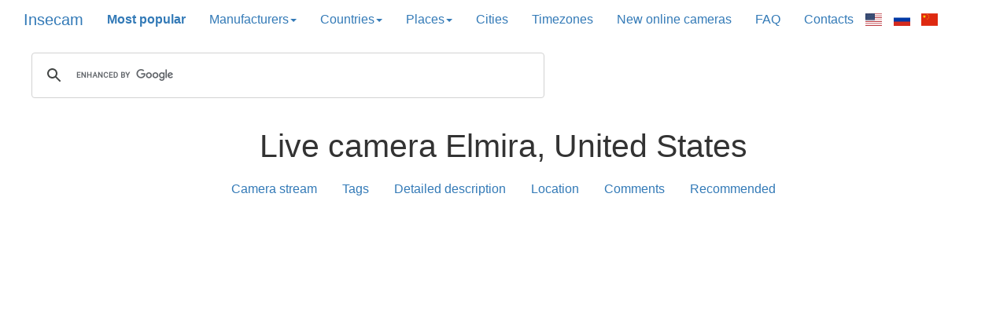

--- FILE ---
content_type: text/html; charset=utf-8
request_url: http://www.insecam.org/api/mapmarkers/571017/
body_size: 6409
content:

var locations = [
 ["<p><a href='/en/view/167346/?yndmp'><img src='/img/167346/' alt='AUGUSTA' height='420' width='420'/><br><b>United States, AUGUSTA</b></a></p>", 33.470970, -81.974840],
 ["<p><a href='/en/view/167366/?yndmp'><img src='/img/167366/' alt='SAVANNAH' height='420' width='420'/><br><b>United States, SAVANNAH</b></a></p>", 32.069593, -81.105399],
 ["<p><a href='/en/view/168157/?yndmp'><img src='/img/168157/' alt='ALLENDALE' height='420' width='420'/><br><b>United States, ALLENDALE</b></a></p>", 42.972250, -85.953650],
 ["<p><a href='/en/view/168349/?yndmp'><img src='/img/168349/' alt='BAY CITY' height='420' width='420'/><br><b>United States, BAY CITY</b></a></p>", 43.594470, -83.888860],
 ["<p><a href='/en/view/168474/?yndmp'><img src='/img/168474/' alt='MANCHESTER' height='420' width='420'/><br><b>United States, MANCHESTER</b></a></p>", 40.063150, -76.718300],
 ["<p><a href='/en/view/168483/?yndmp'><img src='/img/168483/' alt='BENTON RIDGE' height='420' width='420'/><br><b>United States, BENTON RIDGE</b></a></p>", 41.004104, -83.794513],
 ["<p><a href='/en/view/168694/?yndmp'><img src='/img/168694/' alt='GRAND RAPIDS' height='420' width='420'/><br><b>United States, GRAND RAPIDS</b></a></p>", 42.963360, -85.668090],
 ["<p><a href='/en/view/170306/?yndmp'><img src='/img/170306/' alt='Hanover' height='420' width='420'/><br><b>United States, Hanover</b></a></p>", 43.710076, -72.272347],
 ["<p><a href='/en/view/178773/?yndmp'><img src='/img/178773/' alt='SAVANNAH' height='420' width='420'/><br><b>United States, SAVANNAH</b></a></p>", 32.083540, -81.099830],
 ["<p><a href='/en/view/188508/?yndmp'><img src='/img/188508/' alt='ROCHESTER' height='420' width='420'/><br><b>United States, ROCHESTER</b></a></p>", 43.153300, -77.605210],
 ["<p><a href='/en/view/194412/?yndmp'><img src='/img/194412/' alt='HICKSVILLE' height='420' width='420'/><br><b>United States, HICKSVILLE</b></a></p>", 40.764130, -73.518970],
 ["<p><a href='/en/view/194593/?yndmp'><img src='/img/194593/' alt='HICKSVILLE' height='420' width='420'/><br><b>United States, HICKSVILLE</b></a></p>", 40.764130, -73.518970],
 ["<p><a href='/en/view/194619/?yndmp'><img src='/img/194619/' alt='WASHINGTON' height='420' width='420'/><br><b>United States, WASHINGTON</b></a></p>", 38.895110, -77.036370],
 ["<p><a href='/en/view/194848/?yndmp'><img src='/img/194848/' alt='HICKSVILLE' height='420' width='420'/><br><b>United States, HICKSVILLE</b></a></p>", 40.764130, -73.518970],
 ["<p><a href='/en/view/194943/?yndmp'><img src='/img/194943/' alt='HICKSVILLE' height='420' width='420'/><br><b>United States, HICKSVILLE</b></a></p>", 40.764130, -73.518970],
 ["<p><a href='/en/view/196230/?yndmp'><img src='/img/196230/' alt='NEW YORK CITY' height='420' width='420'/><br><b>United States, NEW YORK CITY</b></a></p>", 40.714080, -74.006280],
 ["<p><a href='/en/view/196289/?yndmp'><img src='/img/196289/' alt='HICKSVILLE' height='420' width='420'/><br><b>United States, HICKSVILLE</b></a></p>", 40.768430, -73.525130],
 ["<p><a href='/en/view/208141/?yndmp'><img src='/img/208141/' alt='BOSTON' height='420' width='420'/><br><b>United States, BOSTON</b></a></p>", 42.358430, -71.059770],
 ["<p><a href='/en/view/208741/?yndmp'><img src='/img/208741/' alt='BRONX' height='420' width='420'/><br><b>United States, BRONX</b></a></p>", 40.869296, -73.847612],
 ["<p><a href='/en/view/216271/?yndmp'><img src='/img/216271/' alt='HICKSVILLE' height='420' width='420'/><br><b>United States, HICKSVILLE</b></a></p>", 40.764130, -73.518970],
 ["<p><a href='/en/view/238572/?yndmp'><img src='/img/238572/' alt='ALLENDALE' height='420' width='420'/><br><b>United States, ALLENDALE</b></a></p>", 42.972250, -85.953650],
 ["<p><a href='/en/view/239253/?yndmp'><img src='/img/239253/' alt='SAVANNAH' height='420' width='420'/><br><b>United States, SAVANNAH</b></a></p>", 32.069593, -81.105399],
 ["<p><a href='/en/view/239641/?yndmp'><img src='/img/239641/' alt='NEW YORK CITY' height='420' width='420'/><br><b>United States, NEW YORK CITY</b></a></p>", 40.714270, -74.005970],
 ["<p><a href='/en/view/239965/?yndmp'><img src='/img/239965/' alt='CHICAGO' height='420' width='420'/><br><b>United States, CHICAGO</b></a></p>", 41.845917, -87.628998],
 ["<p><a href='/en/view/240435/?yndmp'><img src='/img/240435/' alt='LAWRENCEVILLE' height='420' width='420'/><br><b>United States, LAWRENCEVILLE</b></a></p>", 33.956210, -83.987960],
 ["<p><a href='/en/view/240870/?yndmp'><img src='/img/240870/' alt='BOSTON' height='420' width='420'/><br><b>United States, BOSTON</b></a></p>", 42.358430, -71.059770],
 ["<p><a href='/en/view/241070/?yndmp'><img src='/img/241070/' alt='CHICAGO' height='420' width='420'/><br><b>United States, CHICAGO</b></a></p>", 41.986370, -87.701160],
 ["<p><a href='/en/view/241836/?yndmp'><img src='/img/241836/' alt='COOPERSTOWN' height='420' width='420'/><br><b>United States, COOPERSTOWN</b></a></p>", 42.700630, -74.924320],
 ["<p><a href='/en/view/242043/?yndmp'><img src='/img/242043/' alt='WASHINGTON' height='420' width='420'/><br><b>United States, WASHINGTON</b></a></p>", 38.895110, -77.036370],
 ["<p><a href='/en/view/243260/?yndmp'><img src='/img/243260/' alt='Burlington' height='420' width='420'/><br><b>United States, Burlington</b></a></p>", 44.475880, -73.212070],
 ["<p><a href='/en/view/243267/?yndmp'><img src='/img/243267/' alt='JACKSON' height='420' width='420'/><br><b>United States, JACKSON</b></a></p>", 42.245870, -84.401350],
 ["<p><a href='/en/view/243297/?yndmp'><img src='/img/243297/' alt='JACKSON' height='420' width='420'/><br><b>United States, JACKSON</b></a></p>", 42.245870, -84.401350],
 ["<p><a href='/en/view/243377/?yndmp'><img src='/img/243377/' alt='UTICA' height='420' width='420'/><br><b>United States, UTICA</b></a></p>", 43.127460, -75.214260],
 ["<p><a href='/en/view/245031/?yndmp'><img src='/img/245031/' alt='FULKS RUN' height='420' width='420'/><br><b>United States, FULKS RUN</b></a></p>", 38.634875, -78.982752],
 ["<p><a href='/en/view/251265/?yndmp'><img src='/img/251265/' alt='ROCHESTER' height='420' width='420'/><br><b>United States, ROCHESTER</b></a></p>", 43.154780, -77.615560],
 ["<p><a href='/en/view/257264/?yndmp'><img src='/img/257264/' alt='WESTFIELD' height='420' width='420'/><br><b>United States, WESTFIELD</b></a></p>", 42.138900, -72.756049],
 ["<p><a href='/en/view/258713/?yndmp'><img src='/img/258713/' alt='LOUISVILLE' height='420' width='420'/><br><b>United States, LOUISVILLE</b></a></p>", 38.254240, -85.759410],
 ["<p><a href='/en/view/258715/?yndmp'><img src='/img/258715/' alt='LOUISVILLE' height='420' width='420'/><br><b>United States, LOUISVILLE</b></a></p>", 38.254240, -85.759410],
 ["<p><a href='/en/view/259224/?yndmp'><img src='/img/259224/' alt='PROVIDENCE' height='420' width='420'/><br><b>United States, PROVIDENCE</b></a></p>", 41.823990, -71.412830],
 ["<p><a href='/en/view/259498/?yndmp'><img src='/img/259498/' alt='MORGANTOWN' height='420' width='420'/><br><b>United States, MORGANTOWN</b></a></p>", 39.629530, -79.955900],
 ["<p><a href='/en/view/259658/?yndmp'><img src='/img/259658/' alt='NEWARK' height='420' width='420'/><br><b>United States, NEWARK</b></a></p>", 40.735660, -74.172370],
 ["<p><a href='/en/view/259824/?yndmp'><img src='/img/259824/' alt='CAMDEN' height='420' width='420'/><br><b>United States, CAMDEN</b></a></p>", 39.925950, -75.119620],
 ["<p><a href='/en/view/260719/?yndmp'><img src='/img/260719/' alt='TAFTON' height='420' width='420'/><br><b>United States, TAFTON</b></a></p>", 41.412697, -75.168466],
 ["<p><a href='/en/view/263247/?yndmp'><img src='/img/263247/' alt='NEWARK' height='420' width='420'/><br><b>United States, NEWARK</b></a></p>", 40.735660, -74.172370],
 ["<p><a href='/en/view/264272/?yndmp'><img src='/img/264272/' alt='HONESDALE' height='420' width='420'/><br><b>United States, HONESDALE</b></a></p>", 41.576760, -75.258790],
 ["<p><a href='/en/view/264492/?yndmp'><img src='/img/264492/' alt='NEWARK' height='420' width='420'/><br><b>United States, NEWARK</b></a></p>", 40.735660, -74.172370],
 ["<p><a href='/en/view/265841/?yndmp'><img src='/img/265841/' alt='BOSTON' height='420' width='420'/><br><b>United States, BOSTON</b></a></p>", 42.358430, -71.059770],
 ["<p><a href='/en/view/265896/?yndmp'><img src='/img/265896/' alt='NEWARK' height='420' width='420'/><br><b>United States, NEWARK</b></a></p>", 40.735660, -74.172370],
 ["<p><a href='/en/view/269743/?yndmp'><img src='/img/269743/' alt='Mechanicsburg' height='420' width='420'/><br><b>United States, Mechanicsburg</b></a></p>", 40.214260, -77.008590],
 ["<p><a href='/en/view/270271/?yndmp'><img src='/img/270271/' alt='Edgewater' height='420' width='420'/><br><b>United States, Edgewater</b></a></p>", 40.827040, -73.975690],
 ["<p><a href='/en/view/271555/?yndmp'><img src='/img/271555/' alt='Baltimore' height='420' width='420'/><br><b>United States, Baltimore</b></a></p>", 39.290380, -76.612190],
 ["<p><a href='/en/view/271571/?yndmp'><img src='/img/271571/' alt='Princeton' height='420' width='420'/><br><b>United States, Princeton</b></a></p>", 40.367460, -74.669520],
 ["<p><a href='/en/view/277964/?yndmp'><img src='/img/277964/' alt='Germantown' height='420' width='420'/><br><b>United States, Germantown</b></a></p>", 39.173160, -77.271650],
 ["<p><a href='/en/view/278147/?yndmp'><img src='/img/278147/' alt='Greenwich' height='420' width='420'/><br><b>United States, Greenwich</b></a></p>", 43.090630, -73.498730],
 ["<p><a href='/en/view/300421/?yndmp'><img src='/img/300421/' alt='Waterville' height='420' width='420'/><br><b>United States, Waterville</b></a></p>", 42.931180, -75.379890],
 ["<p><a href='/en/view/300484/?yndmp'><img src='/img/300484/' alt='Hicksville' height='420' width='420'/><br><b>United States, Hicksville</b></a></p>", 40.768430, -73.525130],
 ["<p><a href='/en/view/325827/?yndmp'><img src='/img/325827/' alt='Pooler' height='420' width='420'/><br><b>United States, Pooler</b></a></p>", 32.115480, -81.247060],
 ["<p><a href='/en/view/328497/?yndmp'><img src='/img/328497/' alt='Louisville' height='420' width='420'/><br><b>United States, Louisville</b></a></p>", 38.254240, -85.759410],
 ["<p><a href='/en/view/337030/?yndmp'><img src='/img/337030/' alt='Burlington' height='420' width='420'/><br><b>Canada, Burlington</b></a></p>", 43.386210, -79.837130],
 ["<p><a href='/en/view/353527/?yndmp'><img src='/img/353527/' alt='New York City' height='420' width='420'/><br><b>United States, New York City</b></a></p>", 40.714080, -74.006280],
 ["<p><a href='/en/view/360730/?yndmp'><img src='/img/360730/' alt='Doylestown' height='420' width='420'/><br><b>United States, Doylestown</b></a></p>", 40.332540, -75.116640],
 ["<p><a href='/en/view/370430/?yndmp'><img src='/img/370430/' alt='Blairsville' height='420' width='420'/><br><b>United States, Blairsville</b></a></p>", 40.431180, -79.260870],
 ["<p><a href='/en/view/370459/?yndmp'><img src='/img/370459/' alt='Pikesville' height='420' width='420'/><br><b>United States, Pikesville</b></a></p>", 39.374270, -76.722470],
 ["<p><a href='/en/view/372174/?yndmp'><img src='/img/372174/' alt='Doylestown' height='420' width='420'/><br><b>United States, Doylestown</b></a></p>", 40.332540, -75.116640],
 ["<p><a href='/en/view/372176/?yndmp'><img src='/img/372176/' alt='Doylestown' height='420' width='420'/><br><b>United States, Doylestown</b></a></p>", 40.332540, -75.116640],
 ["<p><a href='/en/view/385258/?yndmp'><img src='/img/385258/' alt='Monaca' height='420' width='420'/><br><b>United States, Monaca</b></a></p>", 40.671127, -80.293290],
 ["<p><a href='/en/view/389528/?yndmp'><img src='/img/389528/' alt='Mount Laurel' height='420' width='420'/><br><b>United States, Mount Laurel</b></a></p>", 39.947820, -74.911680],
 ["<p><a href='/en/view/390074/?yndmp'><img src='/img/390074/' alt='Bradford' height='420' width='420'/><br><b>Canada, Bradford</b></a></p>", 44.115355, -79.565126],
 ["<p><a href='/en/view/390085/?yndmp'><img src='/img/390085/' alt='Ellijay' height='420' width='420'/><br><b>United States, Ellijay</b></a></p>", 34.686582, -84.484189],
 ["<p><a href='/en/view/391138/?yndmp'><img src='/img/391138/' alt='Beverly' height='420' width='420'/><br><b>United States, Beverly</b></a></p>", 42.558430, -70.880050],
 ["<p><a href='/en/view/402218/?yndmp'><img src='/img/402218/' alt='Juliette' height='420' width='420'/><br><b>United States, Juliette</b></a></p>", 32.998455, -83.774535],
 ["<p><a href='/en/view/411241/?yndmp'><img src='/img/411241/' alt='Nobleboro' height='420' width='420'/><br><b>United States, Nobleboro</b></a></p>", 44.105935, -69.476738],
 ["<p><a href='/en/view/417298/?yndmp'><img src='/img/417298/' alt='Green Bay' height='420' width='420'/><br><b>United States, Green Bay</b></a></p>", 44.561248, -88.103452],
 ["<p><a href='/en/view/419888/?yndmp'><img src='/img/419888/' alt='Doylestown' height='420' width='420'/><br><b>United States, Doylestown</b></a></p>", 40.332540, -75.116640],
 ["<p><a href='/en/view/420940/?yndmp'><img src='/img/420940/' alt='Doylestown' height='420' width='420'/><br><b>United States, Doylestown</b></a></p>", 40.332540, -75.116640],
 ["<p><a href='/en/view/429332/?yndmp'><img src='/img/429332/' alt='Falls Church' height='420' width='420'/><br><b>United States, Falls Church</b></a></p>", 38.882330, -77.171090],
 ["<p><a href='/en/view/429336/?yndmp'><img src='/img/429336/' alt='Falls Church' height='420' width='420'/><br><b>United States, Falls Church</b></a></p>", 38.882330, -77.171090],
 ["<p><a href='/en/view/432649/?yndmp'><img src='/img/432649/' alt='Mount Laurel' height='420' width='420'/><br><b>United States, Mount Laurel</b></a></p>", 39.947820, -74.911680],
 ["<p><a href='/en/view/440044/?yndmp'><img src='/img/440044/' alt='Detroit' height='420' width='420'/><br><b>United States, Detroit</b></a></p>", 42.331430, -83.045750],
 ["<p><a href='/en/view/440465/?yndmp'><img src='/img/440465/' alt='New York City' height='420' width='420'/><br><b>United States, New York City</b></a></p>", 40.714270, -74.005970],
 ["<p><a href='/en/view/442030/?yndmp'><img src='/img/442030/' alt='New York City' height='420' width='420'/><br><b>United States, New York City</b></a></p>", 40.714270, -74.005970],
 ["<p><a href='/en/view/449253/?yndmp'><img src='/img/449253/' alt='Sebewaing' height='420' width='420'/><br><b>United States, Sebewaing</b></a></p>", 43.732240, -83.451070],
 ["<p><a href='/en/view/452529/?yndmp'><img src='/img/452529/' alt='Doylestown' height='420' width='420'/><br><b>United States, Doylestown</b></a></p>", 40.332540, -75.116640],
 ["<p><a href='/en/view/453456/?yndmp'><img src='/img/453456/' alt='Gansevoort' height='420' width='420'/><br><b>United States, Gansevoort</b></a></p>", 43.195280, -73.650000],
 ["<p><a href='/en/view/455398/?yndmp'><img src='/img/455398/' alt='Albany' height='420' width='420'/><br><b>United States, Albany</b></a></p>", 42.652580, -73.756230],
 ["<p><a href='/en/view/473471/?yndmp'><img src='/img/473471/' alt='Doylestown' height='420' width='420'/><br><b>United States, Doylestown</b></a></p>", 40.332540, -75.116640],
 ["<p><a href='/en/view/504141/?yndmp'><img src='/img/504141/' alt='Doylestown' height='420' width='420'/><br><b>United States, Doylestown</b></a></p>", 40.332540, -75.116640],
 ["<p><a href='/en/view/504306/?yndmp'><img src='/img/504306/' alt='New York City' height='420' width='420'/><br><b>United States, New York City</b></a></p>", 40.714270, -74.005970],
 ["<p><a href='/en/view/509652/?yndmp'><img src='/img/509652/' alt='Mount Laurel' height='420' width='420'/><br><b>United States, Mount Laurel</b></a></p>", 39.947820, -74.911680],
 ["<p><a href='/en/view/511241/?yndmp'><img src='/img/511241/' alt='Doylestown' height='420' width='420'/><br><b>United States, Doylestown</b></a></p>", 40.332540, -75.116640],
 ["<p><a href='/en/view/527036/?yndmp'><img src='/img/527036/' alt='Doylestown' height='420' width='420'/><br><b>United States, Doylestown</b></a></p>", 40.332540, -75.116640],
 ["<p><a href='/en/view/541682/?yndmp'><img src='/img/541682/' alt='Marquette' height='420' width='420'/><br><b>United States, Marquette</b></a></p>", 46.543540, -87.395420],
 ["<p><a href='/en/view/545507/?yndmp'><img src='/img/545507/' alt='Savannah' height='420' width='420'/><br><b>United States, Savannah</b></a></p>", 32.083540, -81.099830],
 ["<p><a href='/en/view/547388/?yndmp'><img src='/img/547388/' alt='Marquette' height='420' width='420'/><br><b>United States, Marquette</b></a></p>", 46.543540, -87.395420],
 ["<p><a href='/en/view/560424/?yndmp'><img src='/img/560424/' alt='Albion' height='420' width='420'/><br><b>United States, Albion</b></a></p>", 43.246450, -78.193630],
 ["<p><a href='/en/view/571014/?yndmp'><img src='/img/571014/' alt='Elmira' height='420' width='420'/><br><b>United States, Elmira</b></a></p>", 42.089800, -76.807730],
 ["<p><a href='/en/view/571017/?yndmp'><img src='/img/571017/' alt='Elmira' height='420' width='420'/><br><b>United States, Elmira</b></a></p>", 42.089800, -76.807730],
 ["<p><a href='/en/view/613848/?yndmp'><img src='/img/613848/' alt='Derry West' height='420' width='420'/><br><b>Canada, Derry West</b></a></p>", 43.645830, -79.707010],
 ["<p><a href='/en/view/633146/?yndmp'><img src='/img/633146/' alt='Richmond Hill' height='420' width='420'/><br><b>Canada, Richmond Hill</b></a></p>", 43.871110, -79.437250],
 ["<p><a href='/en/view/633889/?yndmp'><img src='/img/633889/' alt='Bluefield' height='420' width='420'/><br><b>United States, Bluefield</b></a></p>", 37.269840, -81.222320],
 ["<p><a href='/en/view/634185/?yndmp'><img src='/img/634185/' alt='Bluefield' height='420' width='420'/><br><b>United States, Bluefield</b></a></p>", 37.269840, -81.222320],
 ["<p><a href='/en/view/636694/?yndmp'><img src='/img/636694/' alt='Bluefield' height='420' width='420'/><br><b>United States, Bluefield</b></a></p>", 37.269840, -81.222320],
 ["<p><a href='/en/view/645920/?yndmp'><img src='/img/645920/' alt='Pooler' height='420' width='420'/><br><b>United States, Pooler</b></a></p>", 32.115480, -81.247060],
 ["<p><a href='/en/view/689069/?yndmp'><img src='/img/689069/' alt='Columbia' height='420' width='420'/><br><b>United States, Columbia</b></a></p>", 34.000710, -81.034810],
 ["<p><a href='/en/view/689233/?yndmp'><img src='/img/689233/' alt='Doylestown' height='420' width='420'/><br><b>United States, Doylestown</b></a></p>", 40.332540, -75.116640],
 ["<p><a href='/en/view/689572/?yndmp'><img src='/img/689572/' alt='Verona' height='420' width='420'/><br><b>United States, Verona</b></a></p>", 40.829820, -74.240150],
 ["<p><a href='/en/view/689679/?yndmp'><img src='/img/689679/' alt='Columbia' height='420' width='420'/><br><b>United States, Columbia</b></a></p>", 34.000710, -81.034810],
 ["<p><a href='/en/view/689897/?yndmp'><img src='/img/689897/' alt='Lynn' height='420' width='420'/><br><b>United States, Lynn</b></a></p>", 42.466760, -70.949490],
 ["<p><a href='/en/view/689921/?yndmp'><img src='/img/689921/' alt='Doylestown' height='420' width='420'/><br><b>United States, Doylestown</b></a></p>", 40.332540, -75.116640],
 ["<p><a href='/en/view/690440/?yndmp'><img src='/img/690440/' alt='Doylestown' height='420' width='420'/><br><b>United States, Doylestown</b></a></p>", 40.332540, -75.116640],
 ["<p><a href='/en/view/705933/?yndmp'><img src='/img/705933/' alt='Purchase' height='420' width='420'/><br><b>United States, Purchase</b></a></p>", 41.040556, -73.714444],
 ["<p><a href='/en/view/706967/?yndmp'><img src='/img/706967/' alt='Purchase' height='420' width='420'/><br><b>United States, Purchase</b></a></p>", 41.040556, -73.714444],
 ["<p><a href='/en/view/708003/?yndmp'><img src='/img/708003/' alt='Savannah' height='420' width='420'/><br><b>United States, Savannah</b></a></p>", 32.083540, -81.099830],
 ["<p><a href='/en/view/711839/?yndmp'><img src='/img/711839/' alt='Falls Church' height='420' width='420'/><br><b>United States, Falls Church</b></a></p>", 38.882330, -77.171090],
 ["<p><a href='/en/view/711840/?yndmp'><img src='/img/711840/' alt='Falls Church' height='420' width='420'/><br><b>United States, Falls Church</b></a></p>", 38.882330, -77.171090],
 ["<p><a href='/en/view/720733/?yndmp'><img src='/img/720733/' alt='Fairhaven' height='420' width='420'/><br><b>United States, Fairhaven</b></a></p>", 41.637600, -70.903650],
 ["<p><a href='/en/view/721030/?yndmp'><img src='/img/721030/' alt='Fairhaven' height='420' width='420'/><br><b>United States, Fairhaven</b></a></p>", 41.637600, -70.903650],
 ["<p><a href='/en/view/723208/?yndmp'><img src='/img/723208/' alt='Baltimore' height='420' width='420'/><br><b>United States, Baltimore</b></a></p>", 39.297096, -76.607961],
 ["<p><a href='/en/view/738706/?yndmp'><img src='/img/738706/' alt='Greenwich' height='420' width='420'/><br><b>United States, Greenwich</b></a></p>", 43.090630, -73.498730],
 ["<p><a href='/en/view/739487/?yndmp'><img src='/img/739487/' alt='Doylestown' height='420' width='420'/><br><b>United States, Doylestown</b></a></p>", 40.332540, -75.116640],
 ["<p><a href='/en/view/739799/?yndmp'><img src='/img/739799/' alt='Louisville' height='420' width='420'/><br><b>United States, Louisville</b></a></p>", 38.254240, -85.759410],
 ["<p><a href='/en/view/740464/?yndmp'><img src='/img/740464/' alt='Dulles' height='420' width='420'/><br><b>United States, Dulles</b></a></p>", 38.951667, -77.448056],
 ["<p><a href='/en/view/740780/?yndmp'><img src='/img/740780/' alt='Dulles' height='420' width='420'/><br><b>United States, Dulles</b></a></p>", 38.951667, -77.448056],
 ["<p><a href='/en/view/744797/?yndmp'><img src='/img/744797/' alt='Liberty Center' height='420' width='420'/><br><b>United States, Liberty Center</b></a></p>", 41.443380, -84.008830],
 ["<p><a href='/en/view/746639/?yndmp'><img src='/img/746639/' alt='Seneca Rocks' height='420' width='420'/><br><b>United States, Seneca Rocks</b></a></p>", 38.843203, -79.381862],
 ["<p><a href='/en/view/748344/?yndmp'><img src='/img/748344/' alt='Glen Burnie' height='420' width='420'/><br><b>United States, Glen Burnie</b></a></p>", 39.162610, -76.624690],
 ["<p><a href='/en/view/749129/?yndmp'><img src='/img/749129/' alt='Lincolnton' height='420' width='420'/><br><b>United States, Lincolnton</b></a></p>", 35.473740, -81.254530],
 ["<p><a href='/en/view/749393/?yndmp'><img src='/img/749393/' alt='Fox Point' height='420' width='420'/><br><b>United States, Fox Point</b></a></p>", 43.157510, -87.901750],
 ["<p><a href='/en/view/749394/?yndmp'><img src='/img/749394/' alt='Fox Point' height='420' width='420'/><br><b>United States, Fox Point</b></a></p>", 43.157510, -87.901750],
 ["<p><a href='/en/view/751492/?yndmp'><img src='/img/751492/' alt='Hampton Beach' height='420' width='420'/><br><b>United States, Hampton Beach</b></a></p>", 42.907310, -70.812000],
 ["<p><a href='/en/view/753977/?yndmp'><img src='/img/753977/' alt='New York City' height='420' width='420'/><br><b>United States, New York City</b></a></p>", 40.714270, -74.005970],
 ["<p><a href='/en/view/760064/?yndmp'><img src='/img/760064/' alt='Mississauga' height='420' width='420'/><br><b>Canada, Mississauga</b></a></p>", 43.602080, -79.750097],
 ["<p><a href='/en/view/764175/?yndmp'><img src='/img/764175/' alt='Doylestown' height='420' width='420'/><br><b>United States, Doylestown</b></a></p>", 40.332540, -75.116640],
 ["<p><a href='/en/view/768708/?yndmp'><img src='/img/768708/' alt='Tuscaloosa' height='420' width='420'/><br><b>United States, Tuscaloosa</b></a></p>", 33.195186, -87.564769],
 ["<p><a href='/en/view/791012/?yndmp'><img src='/img/791012/' alt='Scarborough' height='420' width='420'/><br><b>Canada, Scarborough</b></a></p>", 43.778195, -79.250828],
 ["<p><a href='/en/view/794116/?yndmp'><img src='/img/794116/' alt='Charlotte' height='420' width='420'/><br><b>United States, Charlotte</b></a></p>", 35.227090, -80.843130],
 ["<p><a href='/en/view/798180/?yndmp'><img src='/img/798180/' alt='Chattanooga' height='420' width='420'/><br><b>United States, Chattanooga</b></a></p>", 35.140061, -85.348453],
 ["<p><a href='/en/view/798260/?yndmp'><img src='/img/798260/' alt='Chattanooga' height='420' width='420'/><br><b>United States, Chattanooga</b></a></p>", 35.140061, -85.348453],
 ["<p><a href='/en/view/799204/?yndmp'><img src='/img/799204/' alt='Doylestown' height='420' width='420'/><br><b>United States, Doylestown</b></a></p>", 40.332540, -75.116640],
 ["<p><a href='/en/view/802826/?yndmp'><img src='/img/802826/' alt='Middletown' height='420' width='420'/><br><b>United States, Middletown</b></a></p>", 40.395633, -74.110588],
 ["<p><a href='/en/view/803010/?yndmp'><img src='/img/803010/' alt='New Haven' height='420' width='420'/><br><b>United States, New Haven</b></a></p>", 41.308150, -72.928160],
 ["<p><a href='/en/view/804453/?yndmp'><img src='/img/804453/' alt='Mobile' height='420' width='420'/><br><b>United States, Mobile</b></a></p>", 30.690346, -88.046777],
 ["<p><a href='/en/view/808438/?yndmp'><img src='/img/808438/' alt='Clymer' height='420' width='420'/><br><b>United States, Clymer</b></a></p>", 42.052130, -79.669089],
 ["<p><a href='/en/view/808478/?yndmp'><img src='/img/808478/' alt='Chattanooga' height='420' width='420'/><br><b>United States, Chattanooga</b></a></p>", 35.140061, -85.348453],
 ["<p><a href='/en/view/808739/?yndmp'><img src='/img/808739/' alt='New York City' height='420' width='420'/><br><b>United States, New York City</b></a></p>", 40.714270, -74.005970],
 ["<p><a href='/en/view/809272/?yndmp'><img src='/img/809272/' alt='Dalton' height='420' width='420'/><br><b>United States, Dalton</b></a></p>", 34.769800, -84.970220],
 ["<p><a href='/en/view/809353/?yndmp'><img src='/img/809353/' alt='Oak Lawn' height='420' width='420'/><br><b>United States, Oak Lawn</b></a></p>", 41.710870, -87.758110],
 ["<p><a href='/en/view/809427/?yndmp'><img src='/img/809427/' alt='Washington' height='420' width='420'/><br><b>United States, Washington</b></a></p>", 38.895110, -77.036370],
 ["<p><a href='/en/view/809765/?yndmp'><img src='/img/809765/' alt='Watertown' height='420' width='420'/><br><b>United States, Watertown</b></a></p>", 43.974780, -75.910760],
 ["<p><a href='/en/view/809768/?yndmp'><img src='/img/809768/' alt='Watertown' height='420' width='420'/><br><b>United States, Watertown</b></a></p>", 43.974780, -75.910760],
 ["<p><a href='/en/view/810613/?yndmp'><img src='/img/810613/' alt='Boston' height='420' width='420'/><br><b>United States, Boston</b></a></p>", 42.358430, -71.059770],
 ["<p><a href='/en/view/816512/?yndmp'><img src='/img/816512/' alt='Mount Laurel' height='420' width='420'/><br><b>United States, Mount Laurel</b></a></p>", 39.947820, -74.911680],
 ["<p><a href='/en/view/816926/?yndmp'><img src='/img/816926/' alt='Doylestown' height='420' width='420'/><br><b>United States, Doylestown</b></a></p>", 40.332540, -75.116640],
 ["<p><a href='/en/view/827414/?yndmp'><img src='/img/827414/' alt='Barnstable' height='420' width='420'/><br><b>United States, Barnstable</b></a></p>", 41.700110, -70.299470],
 ["<p><a href='/en/view/827973/?yndmp'><img src='/img/827973/' alt='Barnstable' height='420' width='420'/><br><b>United States, Barnstable</b></a></p>", 41.700110, -70.299470],
 ["<p><a href='/en/view/828770/?yndmp'><img src='/img/828770/' alt='Mount Laurel' height='420' width='420'/><br><b>United States, Mount Laurel</b></a></p>", 39.947820, -74.911680],
 ["<p><a href='/en/view/837850/?yndmp'><img src='/img/837850/' alt='Mount Laurel' height='420' width='420'/><br><b>United States, Mount Laurel</b></a></p>", 39.947820, -74.911680],
 ["<p><a href='/en/view/838613/?yndmp'><img src='/img/838613/' alt='Mount Laurel' height='420' width='420'/><br><b>United States, Mount Laurel</b></a></p>", 39.947820, -74.911680],
 ["<p><a href='/en/view/841270/?yndmp'><img src='/img/841270/' alt='Mississauga' height='420' width='420'/><br><b>Canada, Mississauga</b></a></p>", 43.649268, -79.656293],
 ["<p><a href='/en/view/848862/?yndmp'><img src='/img/848862/' alt='Mount Laurel' height='420' width='420'/><br><b>United States, Mount Laurel</b></a></p>", 39.947820, -74.911680],
 ["<p><a href='/en/view/857256/?yndmp'><img src='/img/857256/' alt='Mount Laurel' height='420' width='420'/><br><b>United States, Mount Laurel</b></a></p>", 39.947820, -74.911680],
 ["<p><a href='/en/view/858096/?yndmp'><img src='/img/858096/' alt='Mississauga' height='420' width='420'/><br><b>Canada, Mississauga</b></a></p>", 43.649268, -79.656293],
 ["<p><a href='/en/view/865327/?yndmp'><img src='/img/865327/' alt='Etobicoke' height='420' width='420'/><br><b>Canada, Etobicoke</b></a></p>", 43.621609, -79.509737],
 ["<p><a href='/en/view/866066/?yndmp'><img src='/img/866066/' alt='Providence' height='420' width='420'/><br><b>United States, Providence</b></a></p>", 41.823990, -71.412830],
 ["<p><a href='/en/view/866068/?yndmp'><img src='/img/866068/' alt='Heuvelton' height='420' width='420'/><br><b>United States, Heuvelton</b></a></p>", 44.582100, -75.440160],
 ["<p><a href='/en/view/866168/?yndmp'><img src='/img/866168/' alt='College Park' height='420' width='420'/><br><b>United States, College Park</b></a></p>", 38.980670, -76.936920],
 ["<p><a href='/en/view/870767/?yndmp'><img src='/img/870767/' alt='Mount Laurel' height='420' width='420'/><br><b>United States, Mount Laurel</b></a></p>", 39.947820, -74.911680],
 ["<p><a href='/en/view/871179/?yndmp'><img src='/img/871179/' alt='Orono' height='420' width='420'/><br><b>United States, Orono</b></a></p>", 44.883120, -68.671980],
 ["<p><a href='/en/view/871354/?yndmp'><img src='/img/871354/' alt='Chambersburg' height='420' width='420'/><br><b>United States, Chambersburg</b></a></p>", 39.937590, -77.661100],
 ["<p><a href='/en/view/874269/?yndmp'><img src='/img/874269/' alt='Mount Laurel' height='420' width='420'/><br><b>United States, Mount Laurel</b></a></p>", 39.947820, -74.911680],
 ["<p><a href='/en/view/877624/?yndmp'><img src='/img/877624/' alt='Dayton' height='420' width='420'/><br><b>United States, Dayton</b></a></p>", 39.767400, -84.083210],
 ["<p><a href='/en/view/879937/?yndmp'><img src='/img/879937/' alt='Etobicoke' height='420' width='420'/><br><b>Canada, Etobicoke</b></a></p>", 43.621609, -79.509737],
 ["<p><a href='/en/view/881577/?yndmp'><img src='/img/881577/' alt='Hicksville' height='420' width='420'/><br><b>United States, Hicksville</b></a></p>", 40.768430, -73.525130],
 ["<p><a href='/en/view/887982/?yndmp'><img src='/img/887982/' alt='Collingwood' height='420' width='420'/><br><b>Canada, Collingwood</b></a></p>", 44.483400, -80.216380],
 ["<p><a href='/en/view/891270/?yndmp'><img src='/img/891270/' alt='Lopez' height='420' width='420'/><br><b>United States, Lopez</b></a></p>", 41.457620, -76.295306],
 ["<p><a href='/en/view/893075/?yndmp'><img src='/img/893075/' alt='Bedminster' height='420' width='420'/><br><b>United States, Bedminster</b></a></p>", 40.667500, -74.655560],
 ["<p><a href='/en/view/894977/?yndmp'><img src='/img/894977/' alt='Chicago' height='420' width='420'/><br><b>United States, Chicago</b></a></p>", 41.850030, -87.650050],
 ["<p><a href='/en/view/894988/?yndmp'><img src='/img/894988/' alt='Etobicoke' height='420' width='420'/><br><b>Canada, Etobicoke</b></a></p>", 43.621609, -79.509737],
 ["<p><a href='/en/view/895032/?yndmp'><img src='/img/895032/' alt='Philadelphia' height='420' width='420'/><br><b>United States, Philadelphia</b></a></p>", 39.952340, -75.163790],
 ["<p><a href='/en/view/895038/?yndmp'><img src='/img/895038/' alt='Watertown' height='420' width='420'/><br><b>United States, Watertown</b></a></p>", 43.984440, -75.900540],
 ["<p><a href='/en/view/895574/?yndmp'><img src='/img/895574/' alt='Newark' height='420' width='420'/><br><b>United States, Newark</b></a></p>", 40.735660, -74.172370],
 ["<p><a href='/en/view/895748/?yndmp'><img src='/img/895748/' alt='Philadelphia' height='420' width='420'/><br><b>United States, Philadelphia</b></a></p>", 39.952340, -75.163790],
 ["<p><a href='/en/view/896472/?yndmp'><img src='/img/896472/' alt='Port Elgin' height='420' width='420'/><br><b>Canada, Port Elgin</b></a></p>", 44.436050, -81.389810],
 ["<p><a href='/en/view/897436/?yndmp'><img src='/img/897436/' alt='New York City' height='420' width='420'/><br><b>United States, New York City</b></a></p>", 40.714270, -74.005970],
 ["<p><a href='/en/view/898105/?yndmp'><img src='/img/898105/' alt='New York City' height='420' width='420'/><br><b>United States, New York City</b></a></p>", 40.714270, -74.005970],
 ["<p><a href='/en/view/905466/?yndmp'><img src='/img/905466/' alt='Detroit' height='420' width='420'/><br><b>United States, Detroit</b></a></p>", 42.331430, -83.045750],
 ["<p><a href='/en/view/907770/?yndmp'><img src='/img/907770/' alt='Morrisville' height='420' width='420'/><br><b>United States, Morrisville</b></a></p>", 44.561720, -72.598450],
 ["<p><a href='/en/view/911715/?yndmp'><img src='/img/911715/' alt='New York City' height='420' width='420'/><br><b>United States, New York City</b></a></p>", 40.714270, -74.005970],
 ["<p><a href='/en/view/919648/?yndmp'><img src='/img/919648/' alt='Chicago' height='420' width='420'/><br><b>United States, Chicago</b></a></p>", 41.850030, -87.650050],
 ["<p><a href='/en/view/920183/?yndmp'><img src='/img/920183/' alt='New Bern' height='420' width='420'/><br><b>United States, New Bern</b></a></p>", 35.108490, -77.044110],
 ["<p><a href='/en/view/920190/?yndmp'><img src='/img/920190/' alt='Charlotte' height='420' width='420'/><br><b>United States, Charlotte</b></a></p>", 35.227090, -80.843130],
 ["<p><a href='/en/view/920199/?yndmp'><img src='/img/920199/' alt='Concord' height='420' width='420'/><br><b>United States, Concord</b></a></p>", 43.208140, -71.537570],
 ["<p><a href='/en/view/920306/?yndmp'><img src='/img/920306/' alt='Marietta' height='420' width='420'/><br><b>United States, Marietta</b></a></p>", 39.415350, -81.454840],
 ["<p><a href='/en/view/920391/?yndmp'><img src='/img/920391/' alt='Charlotte' height='420' width='420'/><br><b>United States, Charlotte</b></a></p>", 35.227090, -80.843130],
 ["<p><a href='/en/view/920440/?yndmp'><img src='/img/920440/' alt='Pikeville' height='420' width='420'/><br><b>United States, Pikeville</b></a></p>", 37.479270, -82.518760],
 ["<p><a href='/en/view/920612/?yndmp'><img src='/img/920612/' alt='Kalamazoo' height='420' width='420'/><br><b>United States, Kalamazoo</b></a></p>", 42.291710, -85.587230],
 ["<p><a href='/en/view/924295/?yndmp'><img src='/img/924295/' alt='Chicago' height='420' width='420'/><br><b>United States, Chicago</b></a></p>", 41.850030, -87.650050],
 ["<p><a href='/en/view/927756/?yndmp'><img src='/img/927756/' alt='Bedminster' height='420' width='420'/><br><b>United States, Bedminster</b></a></p>", 40.667500, -74.655560],
 ["<p><a href='/en/view/935201/?yndmp'><img src='/img/935201/' alt='Livonia' height='420' width='420'/><br><b>United States, Livonia</b></a></p>", 42.368370, -83.352710],
 ["<p><a href='/en/view/942758/?yndmp'><img src='/img/942758/' alt='Traverse City' height='420' width='420'/><br><b>United States, Traverse City</b></a></p>", 44.773290, -85.701230],
 ["<p><a href='/en/view/944129/?yndmp'><img src='/img/944129/' alt='Philadelphia' height='420' width='420'/><br><b>United States, Philadelphia</b></a></p>", 39.952340, -75.163790],
 ["<p><a href='/en/view/945860/?yndmp'><img src='/img/945860/' alt='Livonia' height='420' width='420'/><br><b>United States, Livonia</b></a></p>", 42.368370, -83.352710],
 ["<p><a href='/en/view/946861/?yndmp'><img src='/img/946861/' alt='Lowmansville' height='420' width='420'/><br><b>United States, Lowmansville</b></a></p>", 38.000071, -82.715116],
 ["<p><a href='/en/view/949416/?yndmp'><img src='/img/949416/' alt='Doylestown' height='420' width='420'/><br><b>United States, Doylestown</b></a></p>", 40.332540, -75.116640],
 ["<p><a href='/en/view/969283/?yndmp'><img src='/img/969283/' alt='Toronto' height='420' width='420'/><br><b>Canada, Toronto</b></a></p>", 43.671613, -79.379952],
 ["<p><a href='/en/view/973842/?yndmp'><img src='/img/973842/' alt='New York City' height='420' width='420'/><br><b>United States, New York City</b></a></p>", 40.714270, -74.005970],
 ["<p><a href='/en/view/974416/?yndmp'><img src='/img/974416/' alt='New York City' height='420' width='420'/><br><b>United States, New York City</b></a></p>", 40.714270, -74.005970],
 ["<p><a href='/en/view/976374/?yndmp'><img src='/img/976374/' alt='East Lansing' height='420' width='420'/><br><b>United States, East Lansing</b></a></p>", 42.651242, -84.492142],
 ["<p><a href='/en/view/976379/?yndmp'><img src='/img/976379/' alt='New York City' height='420' width='420'/><br><b>United States, New York City</b></a></p>", 40.714270, -74.005970],
 ["<p><a href='/en/view/976385/?yndmp'><img src='/img/976385/' alt='East Lansing' height='420' width='420'/><br><b>United States, East Lansing</b></a></p>", 42.651242, -84.492142],
 ["<p><a href='/en/view/976411/?yndmp'><img src='/img/976411/' alt='East Lansing' height='420' width='420'/><br><b>United States, East Lansing</b></a></p>", 42.651242, -84.492142],
 ["<p><a href='/en/view/976485/?yndmp'><img src='/img/976485/' alt='Milwaukee' height='420' width='420'/><br><b>United States, Milwaukee</b></a></p>", 43.034280, -87.915120],
 ["<p><a href='/en/view/976600/?yndmp'><img src='/img/976600/' alt='Boone' height='420' width='420'/><br><b>United States, Boone</b></a></p>", 36.209499, -81.669862],
 ["<p><a href='/en/view/985688/?yndmp'><img src='/img/985688/' alt='Waterville' height='420' width='420'/><br><b>United States, Waterville</b></a></p>", 41.500890, -83.718270],
 ["<p><a href='/en/view/997353/?yndmp'><img src='/img/997353/' alt='Saranac Lake' height='420' width='420'/><br><b>United States, Saranac Lake</b></a></p>", 44.329500, -74.131270],
 ["<p><a href='/en/view/999332/?yndmp'><img src='/img/999332/' alt='Philadelphia' height='420' width='420'/><br><b>United States, Philadelphia</b></a></p>", 39.952340, -75.163790],
 ["<p><a href='/en/view/1003913/?yndmp'><img src='/img/1003913/' alt='New York City' height='420' width='420'/><br><b>United States, New York City</b></a></p>", 40.714270, -74.005970],
 ["<p><a href='/en/view/1004220/?yndmp'><img src='/img/1004220/' alt='New York City' height='420' width='420'/><br><b>United States, New York City</b></a></p>", 40.714270, -74.005970],
 ["<p><a href='/en/view/1004678/?yndmp'><img src='/img/1004678/' alt='Wilmington' height='420' width='420'/><br><b>United States, Wilmington</b></a></p>", 34.225730, -77.944710],
 ["<p><a href='/en/view/1010367/?yndmp'><img src='/img/1010367/' alt='Nashville' height='420' width='420'/><br><b>United States, Nashville</b></a></p>", 36.077425, -86.720651],
 ["<p><a href='/en/view/1010591/?yndmp'><img src='/img/1010591/' alt='New York City' height='420' width='420'/><br><b>United States, New York City</b></a></p>", 40.714270, -74.005970],
 ["<p><a href='/en/view/1010601/?yndmp'><img src='/img/1010601/' alt='Grandview Heights' height='420' width='420'/><br><b>United States, Grandview Heights</b></a></p>", 39.979790, -83.040740],
 ["<p><a href='/en/view/1010642/?yndmp'><img src='/img/1010642/' alt='Schaumburg' height='420' width='420'/><br><b>United States, Schaumburg</b></a></p>", 42.033360, -88.083410],
 ["<p><a href='/en/view/1010644/?yndmp'><img src='/img/1010644/' alt='Morehead City' height='420' width='420'/><br><b>United States, Morehead City</b></a></p>", 34.722940, -76.726040],
 ["<p><a href='/en/view/1010684/?yndmp'><img src='/img/1010684/' alt='Providence' height='420' width='420'/><br><b>United States, Providence</b></a></p>", 41.823990, -71.412830],
 ["<p><a href='/en/view/1010690/?yndmp'><img src='/img/1010690/' alt='Evansville' height='420' width='420'/><br><b>United States, Evansville</b></a></p>", 37.970109, -87.481268],
 ["<p><a href='/en/view/1010704/?yndmp'><img src='/img/1010704/' alt='Albany' height='420' width='420'/><br><b>United States, Albany</b></a></p>", 42.650360, -73.754810],
 ["<p><a href='/en/view/1010755/?yndmp'><img src='/img/1010755/' alt='Signal Mountain' height='420' width='420'/><br><b>United States, Signal Mountain</b></a></p>", 35.122570, -85.343850],

]


--- FILE ---
content_type: text/html; charset=utf-8
request_url: https://www.google.com/recaptcha/api2/aframe
body_size: 112
content:
<!DOCTYPE HTML><html><head><meta http-equiv="content-type" content="text/html; charset=UTF-8"></head><body><script nonce="amFQlVD_7UOBywRcfMOlCA">/** Anti-fraud and anti-abuse applications only. See google.com/recaptcha */ try{var clients={'sodar':'https://pagead2.googlesyndication.com/pagead/sodar?'};window.addEventListener("message",function(a){try{if(a.source===window.parent){var b=JSON.parse(a.data);var c=clients[b['id']];if(c){var d=document.createElement('img');d.src=c+b['params']+'&rc='+(localStorage.getItem("rc::a")?sessionStorage.getItem("rc::b"):"");window.document.body.appendChild(d);sessionStorage.setItem("rc::e",parseInt(sessionStorage.getItem("rc::e")||0)+1);localStorage.setItem("rc::h",'1769717626279');}}}catch(b){}});window.parent.postMessage("_grecaptcha_ready", "*");}catch(b){}</script></body></html>

--- FILE ---
content_type: image/svg+xml
request_url: http://www.insecam.org/static/flag-icon-css-master/flags/4x3/co.svg
body_size: 292
content:
<svg xmlns="http://www.w3.org/2000/svg" height="480" width="640" viewBox="0 0 640 480">
  <g fill-rule="evenodd" stroke-width="1pt">
    <path fill="#ffe800" d="M0 0h640v480H0z"/>
    <path fill="#00148e" d="M0 240h640v240H0z"/>
    <path fill="#da0010" d="M0 360h640v120H0z"/>
  </g>
</svg>
